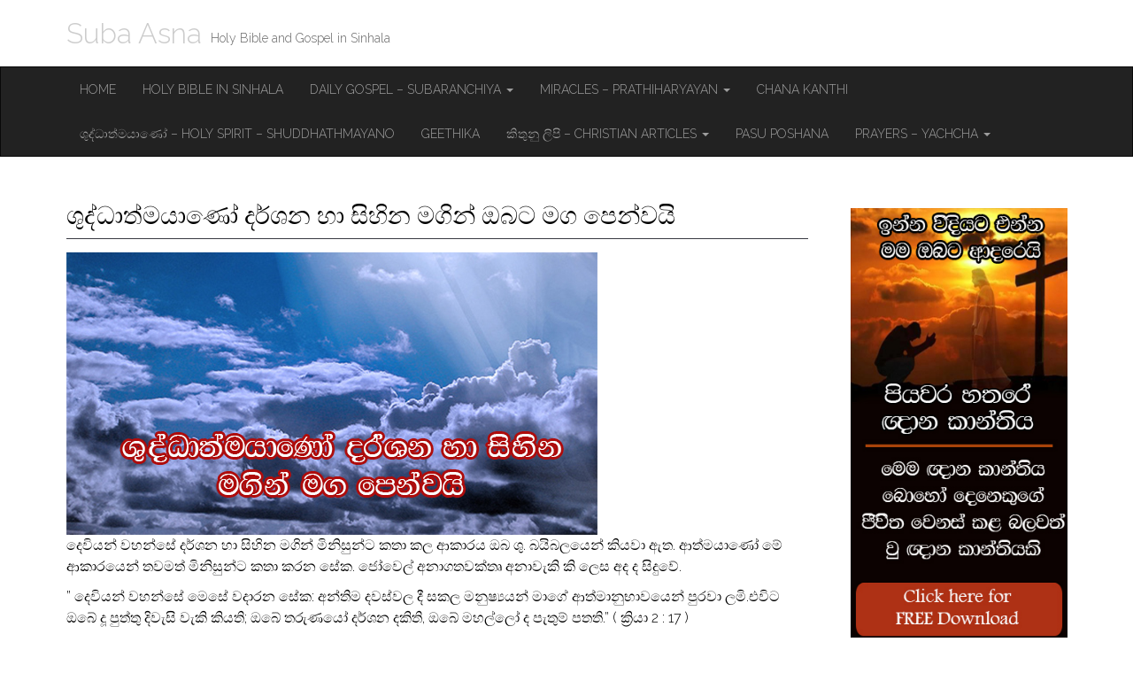

--- FILE ---
content_type: text/html; charset=UTF-8
request_url: https://www.subaasna.com/sihina-ha-darshana/
body_size: 15359
content:
<!DOCTYPE html>
<html lang="en-US">
<head>
	<!-- Google Tag Manager -->
<script>(function(w,d,s,l,i){w[l]=w[l]||[];w[l].push({'gtm.start':
new Date().getTime(),event:'gtm.js'});var f=d.getElementsByTagName(s)[0],
j=d.createElement(s),dl=l!='dataLayer'?'&l='+l:'';j.async=true;j.src=
'https://www.googletagmanager.com/gtm.js?id='+i+dl;f.parentNode.insertBefore(j,f);
})(window,document,'script','dataLayer','GTM-KQGTJ5D4');</script>
<!-- End Google Tag Manager -->
	<!-- Google Tag Manager -->
	
<script>(function(w,d,s,l,i){w[l]=w[l]||[];w[l].push({'gtm.start':
new Date().getTime(),event:'gtm.js'});var f=d.getElementsByTagName(s)[0],
j=d.createElement(s),dl=l!='dataLayer'?'&l='+l:'';j.async=true;j.src=
'https://www.googletagmanager.com/gtm.js?id='+i+dl;f.parentNode.insertBefore(j,f);
})(window,document,'script','dataLayer','GTM-5LQH6N2R');</script>
<!-- End Google Tag Manager -->
	<!-- Google Tag Manager -->
<script>(function(w,d,s,l,i){w[l]=w[l]||[];w[l].push({'gtm.start':
new Date().getTime(),event:'gtm.js'});var f=d.getElementsByTagName(s)[0],
j=d.createElement(s),dl=l!='dataLayer'?'&l='+l:'';j.async=true;j.src=
'https://www.googletagmanager.com/gtm.js?id='+i+dl;f.parentNode.insertBefore(j,f);
})(window,document,'script','dataLayer','GTM-P3W6HX5C');</script>
<!-- End Google Tag Manager -->
	<meta charset="UTF-8">
	<meta name="viewport" content="width=device-width, initial-scale=1.0">
	<link rel="profile" href="http://gmpg.org/xfn/11">
	<link rel="pingback" href="https://www.subaasna.com/xmlrpc.php">
	<meta name='robots' content='index, follow, max-image-preview:large, max-snippet:-1, max-video-preview:-1' />

	<!-- This site is optimized with the Yoast SEO plugin v26.7 - https://yoast.com/wordpress/plugins/seo/ -->
	<title>ශුද්ධාත්මයාණෝ දර්ශන හා සිහින මගින් ඔබට මග පෙන්වයි - Suba Asna</title>
	<link rel="canonical" href="https://www.subaasna.com/sihina-ha-darshana/" />
	<meta property="og:locale" content="en_US" />
	<meta property="og:type" content="article" />
	<meta property="og:title" content="ශුද්ධාත්මයාණෝ දර්ශන හා සිහින මගින් ඔබට මග පෙන්වයි - Suba Asna" />
	<meta property="og:description" content="දෙවියන් වහන්සේ දර්ශන හා සිහින මගින් මිනිසුන්ට කතා කල ආකාරය ඔබ ශු. බයිබලයෙන් කියවා ඇත. ආත්මයාණෝ මේ ආකාරයෙන් තවමත් මිනිසුන්ට කතා කරන සේක. ජෝවෙල් අනාගතවක්තෘ අනාවැකි කි ලෙස අද ද සිදුවේ. ” දෙවියන් වහන්සේ මෙසේ වදාරන සේක: අන්තිම දවස්වල දී සකල මනුෂ්‍යයන් මාගේ ආත්මානුභාවයෙන් පුරවා ලමි.එවිට ඔබේ දූ පුත්තු දිවැසි වැකි කියති; ඔබේ තරුණයෝ දර්ශන&hellip; Continue reading &rarr;" />
	<meta property="og:url" content="https://www.subaasna.com/sihina-ha-darshana/" />
	<meta property="og:site_name" content="Suba Asna" />
	<meta property="article:modified_time" content="2019-09-22T13:07:24+00:00" />
	<meta property="og:image" content="https://www.subaasna.com/wp-content/uploads/2019/09/darshana-ha-sihina.jpg" />
	<meta property="og:image:width" content="600" />
	<meta property="og:image:height" content="319" />
	<meta property="og:image:type" content="image/jpeg" />
	<meta name="twitter:card" content="summary_large_image" />
	<script type="application/ld+json" class="yoast-schema-graph">{"@context":"https://schema.org","@graph":[{"@type":"WebPage","@id":"https://www.subaasna.com/sihina-ha-darshana/","url":"https://www.subaasna.com/sihina-ha-darshana/","name":"ශුද්ධාත්මයාණෝ දර්ශන හා සිහින මගින් ඔබට මග පෙන්වයි - Suba Asna","isPartOf":{"@id":"https://www.subaasna.com/#website"},"primaryImageOfPage":{"@id":"https://www.subaasna.com/sihina-ha-darshana/#primaryimage"},"image":{"@id":"https://www.subaasna.com/sihina-ha-darshana/#primaryimage"},"thumbnailUrl":"https://www.subaasna.com/wp-content/uploads/2019/09/darshana-ha-sihina.jpg","datePublished":"2019-09-22T13:07:21+00:00","dateModified":"2019-09-22T13:07:24+00:00","breadcrumb":{"@id":"https://www.subaasna.com/sihina-ha-darshana/#breadcrumb"},"inLanguage":"en-US","potentialAction":[{"@type":"ReadAction","target":["https://www.subaasna.com/sihina-ha-darshana/"]}]},{"@type":"ImageObject","inLanguage":"en-US","@id":"https://www.subaasna.com/sihina-ha-darshana/#primaryimage","url":"https://www.subaasna.com/wp-content/uploads/2019/09/darshana-ha-sihina.jpg","contentUrl":"https://www.subaasna.com/wp-content/uploads/2019/09/darshana-ha-sihina.jpg","width":600,"height":319},{"@type":"BreadcrumbList","@id":"https://www.subaasna.com/sihina-ha-darshana/#breadcrumb","itemListElement":[{"@type":"ListItem","position":1,"name":"Home","item":"https://www.subaasna.com/"},{"@type":"ListItem","position":2,"name":"ශුද්ධාත්මයාණෝ දර්ශන හා සිහින මගින් ඔබට මග පෙන්වයි"}]},{"@type":"WebSite","@id":"https://www.subaasna.com/#website","url":"https://www.subaasna.com/","name":"Suba Asna","description":"Holy Bible and Gospel in Sinhala","potentialAction":[{"@type":"SearchAction","target":{"@type":"EntryPoint","urlTemplate":"https://www.subaasna.com/?s={search_term_string}"},"query-input":{"@type":"PropertyValueSpecification","valueRequired":true,"valueName":"search_term_string"}}],"inLanguage":"en-US"}]}</script>
	<!-- / Yoast SEO plugin. -->


<link rel='dns-prefetch' href='//www.googletagmanager.com' />
<link rel='dns-prefetch' href='//fonts.googleapis.com' />
<link rel='dns-prefetch' href='//pagead2.googlesyndication.com' />
<link rel="alternate" type="application/rss+xml" title="Suba Asna &raquo; Feed" href="https://www.subaasna.com/feed/" />
<link rel="alternate" type="application/rss+xml" title="Suba Asna &raquo; Comments Feed" href="https://www.subaasna.com/comments/feed/" />
<link rel="alternate" title="oEmbed (JSON)" type="application/json+oembed" href="https://www.subaasna.com/wp-json/oembed/1.0/embed?url=https%3A%2F%2Fwww.subaasna.com%2Fsihina-ha-darshana%2F" />
<link rel="alternate" title="oEmbed (XML)" type="text/xml+oembed" href="https://www.subaasna.com/wp-json/oembed/1.0/embed?url=https%3A%2F%2Fwww.subaasna.com%2Fsihina-ha-darshana%2F&#038;format=xml" />
		<style>
			.lazyload,
			.lazyloading {
				max-width: 100%;
			}
		</style>
		<style id='wp-img-auto-sizes-contain-inline-css' type='text/css'>
img:is([sizes=auto i],[sizes^="auto," i]){contain-intrinsic-size:3000px 1500px}
/*# sourceURL=wp-img-auto-sizes-contain-inline-css */
</style>

<style id='wp-emoji-styles-inline-css' type='text/css'>

	img.wp-smiley, img.emoji {
		display: inline !important;
		border: none !important;
		box-shadow: none !important;
		height: 1em !important;
		width: 1em !important;
		margin: 0 0.07em !important;
		vertical-align: -0.1em !important;
		background: none !important;
		padding: 0 !important;
	}
/*# sourceURL=wp-emoji-styles-inline-css */
</style>
<link rel='stylesheet' id='wp-block-library-css' href='https://www.subaasna.com/wp-includes/css/dist/block-library/style.min.css?ver=6.9' type='text/css' media='all' />
<style id='wp-block-image-inline-css' type='text/css'>
.wp-block-image>a,.wp-block-image>figure>a{display:inline-block}.wp-block-image img{box-sizing:border-box;height:auto;max-width:100%;vertical-align:bottom}@media not (prefers-reduced-motion){.wp-block-image img.hide{visibility:hidden}.wp-block-image img.show{animation:show-content-image .4s}}.wp-block-image[style*=border-radius] img,.wp-block-image[style*=border-radius]>a{border-radius:inherit}.wp-block-image.has-custom-border img{box-sizing:border-box}.wp-block-image.aligncenter{text-align:center}.wp-block-image.alignfull>a,.wp-block-image.alignwide>a{width:100%}.wp-block-image.alignfull img,.wp-block-image.alignwide img{height:auto;width:100%}.wp-block-image .aligncenter,.wp-block-image .alignleft,.wp-block-image .alignright,.wp-block-image.aligncenter,.wp-block-image.alignleft,.wp-block-image.alignright{display:table}.wp-block-image .aligncenter>figcaption,.wp-block-image .alignleft>figcaption,.wp-block-image .alignright>figcaption,.wp-block-image.aligncenter>figcaption,.wp-block-image.alignleft>figcaption,.wp-block-image.alignright>figcaption{caption-side:bottom;display:table-caption}.wp-block-image .alignleft{float:left;margin:.5em 1em .5em 0}.wp-block-image .alignright{float:right;margin:.5em 0 .5em 1em}.wp-block-image .aligncenter{margin-left:auto;margin-right:auto}.wp-block-image :where(figcaption){margin-bottom:1em;margin-top:.5em}.wp-block-image.is-style-circle-mask img{border-radius:9999px}@supports ((-webkit-mask-image:none) or (mask-image:none)) or (-webkit-mask-image:none){.wp-block-image.is-style-circle-mask img{border-radius:0;-webkit-mask-image:url('data:image/svg+xml;utf8,<svg viewBox="0 0 100 100" xmlns="http://www.w3.org/2000/svg"><circle cx="50" cy="50" r="50"/></svg>');mask-image:url('data:image/svg+xml;utf8,<svg viewBox="0 0 100 100" xmlns="http://www.w3.org/2000/svg"><circle cx="50" cy="50" r="50"/></svg>');mask-mode:alpha;-webkit-mask-position:center;mask-position:center;-webkit-mask-repeat:no-repeat;mask-repeat:no-repeat;-webkit-mask-size:contain;mask-size:contain}}:root :where(.wp-block-image.is-style-rounded img,.wp-block-image .is-style-rounded img){border-radius:9999px}.wp-block-image figure{margin:0}.wp-lightbox-container{display:flex;flex-direction:column;position:relative}.wp-lightbox-container img{cursor:zoom-in}.wp-lightbox-container img:hover+button{opacity:1}.wp-lightbox-container button{align-items:center;backdrop-filter:blur(16px) saturate(180%);background-color:#5a5a5a40;border:none;border-radius:4px;cursor:zoom-in;display:flex;height:20px;justify-content:center;opacity:0;padding:0;position:absolute;right:16px;text-align:center;top:16px;width:20px;z-index:100}@media not (prefers-reduced-motion){.wp-lightbox-container button{transition:opacity .2s ease}}.wp-lightbox-container button:focus-visible{outline:3px auto #5a5a5a40;outline:3px auto -webkit-focus-ring-color;outline-offset:3px}.wp-lightbox-container button:hover{cursor:pointer;opacity:1}.wp-lightbox-container button:focus{opacity:1}.wp-lightbox-container button:focus,.wp-lightbox-container button:hover,.wp-lightbox-container button:not(:hover):not(:active):not(.has-background){background-color:#5a5a5a40;border:none}.wp-lightbox-overlay{box-sizing:border-box;cursor:zoom-out;height:100vh;left:0;overflow:hidden;position:fixed;top:0;visibility:hidden;width:100%;z-index:100000}.wp-lightbox-overlay .close-button{align-items:center;cursor:pointer;display:flex;justify-content:center;min-height:40px;min-width:40px;padding:0;position:absolute;right:calc(env(safe-area-inset-right) + 16px);top:calc(env(safe-area-inset-top) + 16px);z-index:5000000}.wp-lightbox-overlay .close-button:focus,.wp-lightbox-overlay .close-button:hover,.wp-lightbox-overlay .close-button:not(:hover):not(:active):not(.has-background){background:none;border:none}.wp-lightbox-overlay .lightbox-image-container{height:var(--wp--lightbox-container-height);left:50%;overflow:hidden;position:absolute;top:50%;transform:translate(-50%,-50%);transform-origin:top left;width:var(--wp--lightbox-container-width);z-index:9999999999}.wp-lightbox-overlay .wp-block-image{align-items:center;box-sizing:border-box;display:flex;height:100%;justify-content:center;margin:0;position:relative;transform-origin:0 0;width:100%;z-index:3000000}.wp-lightbox-overlay .wp-block-image img{height:var(--wp--lightbox-image-height);min-height:var(--wp--lightbox-image-height);min-width:var(--wp--lightbox-image-width);width:var(--wp--lightbox-image-width)}.wp-lightbox-overlay .wp-block-image figcaption{display:none}.wp-lightbox-overlay button{background:none;border:none}.wp-lightbox-overlay .scrim{background-color:#fff;height:100%;opacity:.9;position:absolute;width:100%;z-index:2000000}.wp-lightbox-overlay.active{visibility:visible}@media not (prefers-reduced-motion){.wp-lightbox-overlay.active{animation:turn-on-visibility .25s both}.wp-lightbox-overlay.active img{animation:turn-on-visibility .35s both}.wp-lightbox-overlay.show-closing-animation:not(.active){animation:turn-off-visibility .35s both}.wp-lightbox-overlay.show-closing-animation:not(.active) img{animation:turn-off-visibility .25s both}.wp-lightbox-overlay.zoom.active{animation:none;opacity:1;visibility:visible}.wp-lightbox-overlay.zoom.active .lightbox-image-container{animation:lightbox-zoom-in .4s}.wp-lightbox-overlay.zoom.active .lightbox-image-container img{animation:none}.wp-lightbox-overlay.zoom.active .scrim{animation:turn-on-visibility .4s forwards}.wp-lightbox-overlay.zoom.show-closing-animation:not(.active){animation:none}.wp-lightbox-overlay.zoom.show-closing-animation:not(.active) .lightbox-image-container{animation:lightbox-zoom-out .4s}.wp-lightbox-overlay.zoom.show-closing-animation:not(.active) .lightbox-image-container img{animation:none}.wp-lightbox-overlay.zoom.show-closing-animation:not(.active) .scrim{animation:turn-off-visibility .4s forwards}}@keyframes show-content-image{0%{visibility:hidden}99%{visibility:hidden}to{visibility:visible}}@keyframes turn-on-visibility{0%{opacity:0}to{opacity:1}}@keyframes turn-off-visibility{0%{opacity:1;visibility:visible}99%{opacity:0;visibility:visible}to{opacity:0;visibility:hidden}}@keyframes lightbox-zoom-in{0%{transform:translate(calc((-100vw + var(--wp--lightbox-scrollbar-width))/2 + var(--wp--lightbox-initial-left-position)),calc(-50vh + var(--wp--lightbox-initial-top-position))) scale(var(--wp--lightbox-scale))}to{transform:translate(-50%,-50%) scale(1)}}@keyframes lightbox-zoom-out{0%{transform:translate(-50%,-50%) scale(1);visibility:visible}99%{visibility:visible}to{transform:translate(calc((-100vw + var(--wp--lightbox-scrollbar-width))/2 + var(--wp--lightbox-initial-left-position)),calc(-50vh + var(--wp--lightbox-initial-top-position))) scale(var(--wp--lightbox-scale));visibility:hidden}}
/*# sourceURL=https://www.subaasna.com/wp-includes/blocks/image/style.min.css */
</style>
<style id='global-styles-inline-css' type='text/css'>
:root{--wp--preset--aspect-ratio--square: 1;--wp--preset--aspect-ratio--4-3: 4/3;--wp--preset--aspect-ratio--3-4: 3/4;--wp--preset--aspect-ratio--3-2: 3/2;--wp--preset--aspect-ratio--2-3: 2/3;--wp--preset--aspect-ratio--16-9: 16/9;--wp--preset--aspect-ratio--9-16: 9/16;--wp--preset--color--black: #000000;--wp--preset--color--cyan-bluish-gray: #abb8c3;--wp--preset--color--white: #ffffff;--wp--preset--color--pale-pink: #f78da7;--wp--preset--color--vivid-red: #cf2e2e;--wp--preset--color--luminous-vivid-orange: #ff6900;--wp--preset--color--luminous-vivid-amber: #fcb900;--wp--preset--color--light-green-cyan: #7bdcb5;--wp--preset--color--vivid-green-cyan: #00d084;--wp--preset--color--pale-cyan-blue: #8ed1fc;--wp--preset--color--vivid-cyan-blue: #0693e3;--wp--preset--color--vivid-purple: #9b51e0;--wp--preset--gradient--vivid-cyan-blue-to-vivid-purple: linear-gradient(135deg,rgb(6,147,227) 0%,rgb(155,81,224) 100%);--wp--preset--gradient--light-green-cyan-to-vivid-green-cyan: linear-gradient(135deg,rgb(122,220,180) 0%,rgb(0,208,130) 100%);--wp--preset--gradient--luminous-vivid-amber-to-luminous-vivid-orange: linear-gradient(135deg,rgb(252,185,0) 0%,rgb(255,105,0) 100%);--wp--preset--gradient--luminous-vivid-orange-to-vivid-red: linear-gradient(135deg,rgb(255,105,0) 0%,rgb(207,46,46) 100%);--wp--preset--gradient--very-light-gray-to-cyan-bluish-gray: linear-gradient(135deg,rgb(238,238,238) 0%,rgb(169,184,195) 100%);--wp--preset--gradient--cool-to-warm-spectrum: linear-gradient(135deg,rgb(74,234,220) 0%,rgb(151,120,209) 20%,rgb(207,42,186) 40%,rgb(238,44,130) 60%,rgb(251,105,98) 80%,rgb(254,248,76) 100%);--wp--preset--gradient--blush-light-purple: linear-gradient(135deg,rgb(255,206,236) 0%,rgb(152,150,240) 100%);--wp--preset--gradient--blush-bordeaux: linear-gradient(135deg,rgb(254,205,165) 0%,rgb(254,45,45) 50%,rgb(107,0,62) 100%);--wp--preset--gradient--luminous-dusk: linear-gradient(135deg,rgb(255,203,112) 0%,rgb(199,81,192) 50%,rgb(65,88,208) 100%);--wp--preset--gradient--pale-ocean: linear-gradient(135deg,rgb(255,245,203) 0%,rgb(182,227,212) 50%,rgb(51,167,181) 100%);--wp--preset--gradient--electric-grass: linear-gradient(135deg,rgb(202,248,128) 0%,rgb(113,206,126) 100%);--wp--preset--gradient--midnight: linear-gradient(135deg,rgb(2,3,129) 0%,rgb(40,116,252) 100%);--wp--preset--font-size--small: 13px;--wp--preset--font-size--medium: 20px;--wp--preset--font-size--large: 36px;--wp--preset--font-size--x-large: 42px;--wp--preset--spacing--20: 0.44rem;--wp--preset--spacing--30: 0.67rem;--wp--preset--spacing--40: 1rem;--wp--preset--spacing--50: 1.5rem;--wp--preset--spacing--60: 2.25rem;--wp--preset--spacing--70: 3.38rem;--wp--preset--spacing--80: 5.06rem;--wp--preset--shadow--natural: 6px 6px 9px rgba(0, 0, 0, 0.2);--wp--preset--shadow--deep: 12px 12px 50px rgba(0, 0, 0, 0.4);--wp--preset--shadow--sharp: 6px 6px 0px rgba(0, 0, 0, 0.2);--wp--preset--shadow--outlined: 6px 6px 0px -3px rgb(255, 255, 255), 6px 6px rgb(0, 0, 0);--wp--preset--shadow--crisp: 6px 6px 0px rgb(0, 0, 0);}:where(.is-layout-flex){gap: 0.5em;}:where(.is-layout-grid){gap: 0.5em;}body .is-layout-flex{display: flex;}.is-layout-flex{flex-wrap: wrap;align-items: center;}.is-layout-flex > :is(*, div){margin: 0;}body .is-layout-grid{display: grid;}.is-layout-grid > :is(*, div){margin: 0;}:where(.wp-block-columns.is-layout-flex){gap: 2em;}:where(.wp-block-columns.is-layout-grid){gap: 2em;}:where(.wp-block-post-template.is-layout-flex){gap: 1.25em;}:where(.wp-block-post-template.is-layout-grid){gap: 1.25em;}.has-black-color{color: var(--wp--preset--color--black) !important;}.has-cyan-bluish-gray-color{color: var(--wp--preset--color--cyan-bluish-gray) !important;}.has-white-color{color: var(--wp--preset--color--white) !important;}.has-pale-pink-color{color: var(--wp--preset--color--pale-pink) !important;}.has-vivid-red-color{color: var(--wp--preset--color--vivid-red) !important;}.has-luminous-vivid-orange-color{color: var(--wp--preset--color--luminous-vivid-orange) !important;}.has-luminous-vivid-amber-color{color: var(--wp--preset--color--luminous-vivid-amber) !important;}.has-light-green-cyan-color{color: var(--wp--preset--color--light-green-cyan) !important;}.has-vivid-green-cyan-color{color: var(--wp--preset--color--vivid-green-cyan) !important;}.has-pale-cyan-blue-color{color: var(--wp--preset--color--pale-cyan-blue) !important;}.has-vivid-cyan-blue-color{color: var(--wp--preset--color--vivid-cyan-blue) !important;}.has-vivid-purple-color{color: var(--wp--preset--color--vivid-purple) !important;}.has-black-background-color{background-color: var(--wp--preset--color--black) !important;}.has-cyan-bluish-gray-background-color{background-color: var(--wp--preset--color--cyan-bluish-gray) !important;}.has-white-background-color{background-color: var(--wp--preset--color--white) !important;}.has-pale-pink-background-color{background-color: var(--wp--preset--color--pale-pink) !important;}.has-vivid-red-background-color{background-color: var(--wp--preset--color--vivid-red) !important;}.has-luminous-vivid-orange-background-color{background-color: var(--wp--preset--color--luminous-vivid-orange) !important;}.has-luminous-vivid-amber-background-color{background-color: var(--wp--preset--color--luminous-vivid-amber) !important;}.has-light-green-cyan-background-color{background-color: var(--wp--preset--color--light-green-cyan) !important;}.has-vivid-green-cyan-background-color{background-color: var(--wp--preset--color--vivid-green-cyan) !important;}.has-pale-cyan-blue-background-color{background-color: var(--wp--preset--color--pale-cyan-blue) !important;}.has-vivid-cyan-blue-background-color{background-color: var(--wp--preset--color--vivid-cyan-blue) !important;}.has-vivid-purple-background-color{background-color: var(--wp--preset--color--vivid-purple) !important;}.has-black-border-color{border-color: var(--wp--preset--color--black) !important;}.has-cyan-bluish-gray-border-color{border-color: var(--wp--preset--color--cyan-bluish-gray) !important;}.has-white-border-color{border-color: var(--wp--preset--color--white) !important;}.has-pale-pink-border-color{border-color: var(--wp--preset--color--pale-pink) !important;}.has-vivid-red-border-color{border-color: var(--wp--preset--color--vivid-red) !important;}.has-luminous-vivid-orange-border-color{border-color: var(--wp--preset--color--luminous-vivid-orange) !important;}.has-luminous-vivid-amber-border-color{border-color: var(--wp--preset--color--luminous-vivid-amber) !important;}.has-light-green-cyan-border-color{border-color: var(--wp--preset--color--light-green-cyan) !important;}.has-vivid-green-cyan-border-color{border-color: var(--wp--preset--color--vivid-green-cyan) !important;}.has-pale-cyan-blue-border-color{border-color: var(--wp--preset--color--pale-cyan-blue) !important;}.has-vivid-cyan-blue-border-color{border-color: var(--wp--preset--color--vivid-cyan-blue) !important;}.has-vivid-purple-border-color{border-color: var(--wp--preset--color--vivid-purple) !important;}.has-vivid-cyan-blue-to-vivid-purple-gradient-background{background: var(--wp--preset--gradient--vivid-cyan-blue-to-vivid-purple) !important;}.has-light-green-cyan-to-vivid-green-cyan-gradient-background{background: var(--wp--preset--gradient--light-green-cyan-to-vivid-green-cyan) !important;}.has-luminous-vivid-amber-to-luminous-vivid-orange-gradient-background{background: var(--wp--preset--gradient--luminous-vivid-amber-to-luminous-vivid-orange) !important;}.has-luminous-vivid-orange-to-vivid-red-gradient-background{background: var(--wp--preset--gradient--luminous-vivid-orange-to-vivid-red) !important;}.has-very-light-gray-to-cyan-bluish-gray-gradient-background{background: var(--wp--preset--gradient--very-light-gray-to-cyan-bluish-gray) !important;}.has-cool-to-warm-spectrum-gradient-background{background: var(--wp--preset--gradient--cool-to-warm-spectrum) !important;}.has-blush-light-purple-gradient-background{background: var(--wp--preset--gradient--blush-light-purple) !important;}.has-blush-bordeaux-gradient-background{background: var(--wp--preset--gradient--blush-bordeaux) !important;}.has-luminous-dusk-gradient-background{background: var(--wp--preset--gradient--luminous-dusk) !important;}.has-pale-ocean-gradient-background{background: var(--wp--preset--gradient--pale-ocean) !important;}.has-electric-grass-gradient-background{background: var(--wp--preset--gradient--electric-grass) !important;}.has-midnight-gradient-background{background: var(--wp--preset--gradient--midnight) !important;}.has-small-font-size{font-size: var(--wp--preset--font-size--small) !important;}.has-medium-font-size{font-size: var(--wp--preset--font-size--medium) !important;}.has-large-font-size{font-size: var(--wp--preset--font-size--large) !important;}.has-x-large-font-size{font-size: var(--wp--preset--font-size--x-large) !important;}
/*# sourceURL=global-styles-inline-css */
</style>

<style id='classic-theme-styles-inline-css' type='text/css'>
/*! This file is auto-generated */
.wp-block-button__link{color:#fff;background-color:#32373c;border-radius:9999px;box-shadow:none;text-decoration:none;padding:calc(.667em + 2px) calc(1.333em + 2px);font-size:1.125em}.wp-block-file__button{background:#32373c;color:#fff;text-decoration:none}
/*# sourceURL=/wp-includes/css/classic-themes.min.css */
</style>
<link rel='stylesheet' id='theme_stylesheet-css' href='https://www.subaasna.com/wp-content/themes/destin-basic/style.css?ver=6.9' type='text/css' media='all' />
<link rel='stylesheet' id='google_fonts-css' href='//fonts.googleapis.com/css?family=Raleway:300,300italic,600,600italic,800' type='text/css' media='all' />
<link rel='stylesheet' id='font_awesome-css' href='https://www.subaasna.com/wp-content/themes/destin-basic/library/css/font-awesome.css?ver=4.3.0' type='text/css' media='all' />
<link rel='stylesheet' id='wp-block-paragraph-css' href='https://www.subaasna.com/wp-includes/blocks/paragraph/style.min.css?ver=6.9' type='text/css' media='all' />
<script type="text/javascript" src="https://www.subaasna.com/wp-includes/js/jquery/jquery.min.js?ver=3.7.1" id="jquery-core-js"></script>
<script type="text/javascript" src="https://www.subaasna.com/wp-includes/js/jquery/jquery-migrate.min.js?ver=3.4.1" id="jquery-migrate-js"></script>

<!-- Google tag (gtag.js) snippet added by Site Kit -->
<!-- Google Analytics snippet added by Site Kit -->
<script type="text/javascript" src="https://www.googletagmanager.com/gtag/js?id=GT-MJJRJ5M" id="google_gtagjs-js" async></script>
<script type="text/javascript" id="google_gtagjs-js-after">
/* <![CDATA[ */
window.dataLayer = window.dataLayer || [];function gtag(){dataLayer.push(arguments);}
gtag("set","linker",{"domains":["www.subaasna.com"]});
gtag("js", new Date());
gtag("set", "developer_id.dZTNiMT", true);
gtag("config", "GT-MJJRJ5M");
//# sourceURL=google_gtagjs-js-after
/* ]]> */
</script>
<link rel="https://api.w.org/" href="https://www.subaasna.com/wp-json/" /><link rel="alternate" title="JSON" type="application/json" href="https://www.subaasna.com/wp-json/wp/v2/pages/1565" /><link rel="EditURI" type="application/rsd+xml" title="RSD" href="https://www.subaasna.com/xmlrpc.php?rsd" />
<meta name="generator" content="WordPress 6.9" />
<link rel='shortlink' href='https://www.subaasna.com/?p=1565' />

<!-- This site is using AdRotate v5.17.1 to display their advertisements - https://ajdg.solutions/ -->
<!-- AdRotate CSS -->
<style type="text/css" media="screen">
	.g { margin:0px; padding:0px; overflow:hidden; line-height:1; zoom:1; }
	.g img { height:auto; }
	.g-col { position:relative; float:left; }
	.g-col:first-child { margin-left: 0; }
	.g-col:last-child { margin-right: 0; }
	@media only screen and (max-width: 480px) {
		.g-col, .g-dyn, .g-single { width:100%; margin-left:0; margin-right:0; }
	}
</style>
<!-- /AdRotate CSS -->

<meta name="generator" content="Site Kit by Google 1.170.0" />		<script>
			document.documentElement.className = document.documentElement.className.replace('no-js', 'js');
		</script>
				<style>
			.no-js img.lazyload {
				display: none;
			}

			figure.wp-block-image img.lazyloading {
				min-width: 150px;
			}

			.lazyload,
			.lazyloading {
				--smush-placeholder-width: 100px;
				--smush-placeholder-aspect-ratio: 1/1;
				width: var(--smush-image-width, var(--smush-placeholder-width)) !important;
				aspect-ratio: var(--smush-image-aspect-ratio, var(--smush-placeholder-aspect-ratio)) !important;
			}

						.lazyload, .lazyloading {
				opacity: 0;
			}

			.lazyloaded {
				opacity: 1;
				transition: opacity 400ms;
				transition-delay: 0ms;
			}

					</style>
		

<!-- WPMobile.App -->
<meta name="theme-color" content="#6c3812" />
<meta name="msapplication-navbutton-color" content="#6c3812" />
<meta name="apple-mobile-web-app-status-bar-style" content="#6c3812" />
<!-- / WPMobile.App -->

<style>
.container { max-width: 1170px; }
</style>
	
<!-- Google AdSense meta tags added by Site Kit -->
<meta name="google-adsense-platform-account" content="ca-host-pub-2644536267352236">
<meta name="google-adsense-platform-domain" content="sitekit.withgoogle.com">
<!-- End Google AdSense meta tags added by Site Kit -->
<style type="text/css" id="custom-background-css">
body.custom-background { background-color: #ffffff; }
</style>
	
<!-- Google AdSense snippet added by Site Kit -->
<script type="text/javascript" async="async" src="https://pagead2.googlesyndication.com/pagead/js/adsbygoogle.js?client=ca-pub-5397556439654377&amp;host=ca-host-pub-2644536267352236" crossorigin="anonymous"></script>

<!-- End Google AdSense snippet added by Site Kit -->
    <style>
        @font-face {
		  font-family: 'Framework7 Icons';
		  font-style: normal;
		  font-weight: 400;
		  src: url("https://www.subaasna.com/wp-content/plugins/wpappninja/themes/wpmobileapp/includes/fonts/Framework7Icons-Regular.eot?2019");
		  src: local('Framework7 Icons'),
    		 local('Framework7Icons-Regular'),
    		 url("https://www.subaasna.com/wp-content/plugins/wpappninja/themes/wpmobileapp/includes/fonts/Framework7Icons-Regular.woff2?2019") format("woff2"),
    		 url("https://www.subaasna.com/wp-content/plugins/wpappninja/themes/wpmobileapp/includes/fonts/Framework7Icons-Regular.woff?2019") format("woff"),
    		 url("https://www.subaasna.com/wp-content/plugins/wpappninja/themes/wpmobileapp/includes/fonts/Framework7Icons-Regular.ttf?2019") format("truetype");
		}

		.f7-icons, .framework7-icons {
		  font-family: 'Framework7 Icons';
		  font-weight: normal;
		  font-style: normal;
		  font-size: 25px;
		  line-height: 1;
		  letter-spacing: normal;
		  text-transform: none;
		  display: inline-block;
		  white-space: nowrap;
		  word-wrap: normal;
		  direction: ltr;
		  -webkit-font-smoothing: antialiased;
		  text-rendering: optimizeLegibility;
		  -moz-osx-font-smoothing: grayscale;
		  -webkit-font-feature-settings: "liga";
		  -moz-font-feature-settings: "liga=1";
		  -moz-font-feature-settings: "liga";
		  font-feature-settings: "liga";
		}
    </style>
<link rel="icon" href="https://www.subaasna.com/wp-content/uploads/2018/12/cropped-Suba-Asna-32x32.jpg" sizes="32x32" />
<link rel="icon" href="https://www.subaasna.com/wp-content/uploads/2018/12/cropped-Suba-Asna-192x192.jpg" sizes="192x192" />
<link rel="apple-touch-icon" href="https://www.subaasna.com/wp-content/uploads/2018/12/cropped-Suba-Asna-180x180.jpg" />
<meta name="msapplication-TileImage" content="https://www.subaasna.com/wp-content/uploads/2018/12/cropped-Suba-Asna-270x270.jpg" />
		<style type="text/css"></style>
		<script type="text/javascript"></script>
	
		<!-- TikTok Pixel Code Start -->
<script>
!function (w, d, t) {
  w.TiktokAnalyticsObject=t;var ttq=w[t]=w[t]||[];ttq.methods=["page","track","identify","instances","debug","on","off","once","ready","alias","group","enableCookie","disableCookie","holdConsent","revokeConsent","grantConsent"],ttq.setAndDefer=function(t,e){t[e]=function(){t.push([e].concat(Array.prototype.slice.call(arguments,0)))}};for(var i=0;i<ttq.methods.length;i++)ttq.setAndDefer(ttq,ttq.methods[i]);ttq.instance=function(t){for(
var e=ttq._i[t]||[],n=0;n<ttq.methods.length;n++)ttq.setAndDefer(e,ttq.methods[n]);return e},ttq.load=function(e,n){var r="https://analytics.tiktok.com/i18n/pixel/events.js",o=n&&n.partner;ttq._i=ttq._i||{},ttq._i[e]=[],ttq._i[e]._u=r,ttq._t=ttq._t||{},ttq._t[e]=+new Date,ttq._o=ttq._o||{},ttq._o[e]=n||{};n=document.createElement("script")
;n.type="text/javascript",n.async=!0,n.src=r+"?sdkid="+e+"&lib="+t;e=document.getElementsByTagName("script")[0];e.parentNode.insertBefore(n,e)};


  ttq.load('CR2BPDJC77UAH29IA2SG');
  ttq.page();
}(window, document, 'ttq');
	
// add this before event code to all pages where PII data postback is expected and appropriate 
ttq.identify({
	"email": "<hashed_email_address>", // string. The email of the customer if available. It must be hashed with SHA-256 on the client side.
	"phone_number": "<hashed_phone_number>", // string. The phone number of the customer if available. It must be hashed with SHA-256 on the client side.
	"external_id": "<hashed_extenal_id>" // string. Any unique identifier, such as loyalty membership IDs, user IDs, and external cookie IDs.It must be hashed with SHA-256 on the client side.
});

	ttq.track('ViewContent', {
	"contents": [
		{
			"content_id": "<10>" 		}
	]
});
	
</script>
	
<!-- TikTok Pixel Code End -->
	
</head>

<body class="wp-singular page-template-default page page-id-1565 custom-background wp-theme-destin-basic basic">
	<!-- Google Tag Manager (noscript) -->
<noscript><iframe data-src="https://www.googletagmanager.com/ns.html?id=GTM-5LQH6N2R"
height="0" width="0" style="display:none;visibility:hidden" src="[data-uri]" class="lazyload" data-load-mode="1"></iframe></noscript>
<!-- End Google Tag Manager (noscript) -->
	<!-- Google Tag Manager (noscript) -->
<noscript><iframe data-src="https://www.googletagmanager.com/ns.html?id=GTM-P3W6HX5C"
height="0" width="0" style="display:none;visibility:hidden" src="[data-uri]" class="lazyload" data-load-mode="1"></iframe></noscript>
<!-- End Google Tag Manager (noscript) -->
<!-- Google Tag Manager (noscript) -->
<noscript><iframe data-src="https://www.googletagmanager.com/ns.html?id=GTM-KQGTJ5D4"
height="0" width="0" style="display:none;visibility:hidden" src="[data-uri]" class="lazyload" data-load-mode="1"></iframe></noscript>
<!-- End Google Tag Manager (noscript) -->
	<div id="page" class="clearfix">
		<header id="header">
			<div class="container">
								<div id="site-title"><a href="https://www.subaasna.com" title="Suba Asna" rel="home">
					Suba Asna				</a></div>
				<div id="site-description">Holy Bible and Gospel in Sinhala</div>
			</div>

			<nav id="site-navigation" class="navbar navbar-inverse" role="navigation">
				<div class="container">
					<h3 class="sr-only">Main menu</h3>
					<a class="sr-only" href="#primary" title="Skip to content">Skip to content</a>

					<div class="navbar-header">
						<button type="button" class="navbar-toggle" data-toggle="collapse" data-target=".navbar-collapse">
					        <span class="icon-bar"></span>
					        <span class="icon-bar"></span>
					        <span class="icon-bar"></span>
					    </button>
					</div>

					<div class="collapse navbar-collapse">
						<ul id="menu-menu-1" class="nav navbar-nav"><li id="menu-item-117" class="menu-item menu-item-type-custom menu-item-object-custom menu-item-home menu-item-117"><a href="https://www.subaasna.com/">Home</a></li>
<li id="menu-item-125" class="menu-item menu-item-type-post_type menu-item-object-post menu-item-125"><a href="https://www.subaasna.com/holy-bible-in-sinhala/">Holy Bible in Sinhala</a></li>
<li id="menu-item-126" class="menu-item menu-item-type-post_type menu-item-object-post menu-item-has-children dropdown menu-item-126"><a class="dropdown-toggle" data-toggle="dropdown" data-target="#" href="https://www.subaasna.com/daily-gospel-subaranchiya/">Daily Gospel – Subaranchiya <span class="caret"></span></a>
<ul class="dropdown-menu">
	<li id="menu-item-24053" class="menu-item menu-item-type-post_type menu-item-object-page menu-item-24053"><a href="https://www.subaasna.com/jan18-2026/">ජනවාරි 18 වන දින සුබ අස්න – ශු. ජොහාන් 1 : 29 – 34</a></li>
	<li id="menu-item-24060" class="menu-item menu-item-type-post_type menu-item-object-page menu-item-24060"><a href="https://www.subaasna.com/jan19-2026/">ජනවාරි 19 වන දින සුබ අස්න – ශු. මාක් 2: 18 – 22</a></li>
	<li id="menu-item-24072" class="menu-item menu-item-type-post_type menu-item-object-page menu-item-24072"><a href="https://www.subaasna.com/jan20-2026/">ජනවාරි 20 වන දින සුබ අස්න – ශු. මාක් 1: 23 – 28</a></li>
	<li id="menu-item-24071" class="menu-item menu-item-type-post_type menu-item-object-page menu-item-24071"><a href="https://www.subaasna.com/jan21-2026/">ජනවාරි 21 වන දින සුබ අස්න – ශු. මාක් 3: 1 – 6</a></li>
	<li id="menu-item-24070" class="menu-item menu-item-type-post_type menu-item-object-page menu-item-24070"><a href="https://www.subaasna.com/jan22-2026/">ජනවාරි 22 වන දින සුබ අස්න – ශු. මාක් 3: 7 – 12</a></li>
</ul>
</li>
<li id="menu-item-127" class="menu-item menu-item-type-post_type menu-item-object-post menu-item-has-children dropdown menu-item-127"><a class="dropdown-toggle" data-toggle="dropdown" data-target="#" href="https://www.subaasna.com/miracles-prathiharyayan/">Miracles – Prathiharyayan <span class="caret"></span></a>
<ul class="dropdown-menu">
	<li id="menu-item-265" class="menu-item menu-item-type-post_type menu-item-object-page menu-item-265"><a href="https://www.subaasna.com/%e0%b6%b4%e0%b7%8a%e2%80%8d%e0%b6%bb%e0%b6%82%e0%b7%81%e0%b6%ba%e0%b7%9a-les-ulmes-%e0%b7%84%e0%b7%92-%e0%b7%81%e0%b7%94-%e0%b6%af%e0%b7%92%e0%b7%80%e0%b7%8a%e2%80%8d%e0%b6%ba-%e0%b7%83%e0%b6%ad-2/">ප්‍රංශයේ LES ULMES හි ශු. දිව්‍ය සත්ප්‍රසාදයේ ප්‍රාතිහාර්යය</a></li>
	<li id="menu-item-266" class="menu-item menu-item-type-post_type menu-item-object-page menu-item-266"><a href="https://www.subaasna.com/%e0%b6%89%e0%b6%ad%e0%b7%8f%e0%b6%bd%e0%b7%92%e0%b6%ba%e0%b7%9a-%e0%b6%bd%e0%b6%b1%e0%b7%8a%e0%b6%a0%e0%b7%8f%e0%b6%b1%e0%b7%9d-%e0%b6%b1%e0%b7%94%e0%b7%80%e0%b6%bb-%e0%b7%81%e0%b7%94-%e0%b6%af/">ඉතාලියේ ලන්චානෝ නුවර ශු. දිව්‍ය සත්ප්‍රසාදීය ප්‍රාතිහාර්යය</a></li>
	<li id="menu-item-267" class="menu-item menu-item-type-post_type menu-item-object-page menu-item-267"><a href="https://www.subaasna.com/gerona%e0%b7%84%e0%b7%92-%e0%b7%81%e0%b7%94-%e0%b6%af%e0%b7%92%e0%b7%80%e0%b7%8a%e2%80%8d%e0%b6%ba-%e0%b7%83%e0%b6%ad%e0%b7%8a%e0%b6%b4%e0%b7%8a%e2%80%8d%e0%b6%bb%e0%b7%83%e0%b7%8f%e0%b6%af-%e0%b6%b4/">GERONAහි ශු දිව්‍ය සත්ප්‍රසාද ප්‍රාතිහාර්යය</a></li>
	<li id="menu-item-268" class="menu-item menu-item-type-post_type menu-item-object-page menu-item-268"><a href="https://www.subaasna.com/tumaco-%e0%b7%84%e0%b7%92-%e0%b7%81%e0%b7%94-%e0%b6%af%e0%b7%92%e0%b7%80%e0%b7%8a%e2%80%8d%e0%b6%ba-%e0%b7%83%e0%b6%ad%e0%b7%8a%e0%b6%b4%e0%b7%8a%e2%80%8d%e0%b6%bb%e0%b7%83%e0%b7%8f%e0%b6%af%e0%b6%ba/">Tumaco හි ශු. දිව්‍ය සත්ප්‍රසාදයේ ප්‍රාතිහාර්යය</a></li>
	<li id="menu-item-269" class="menu-item menu-item-type-post_type menu-item-object-page menu-item-269"><a href="https://www.subaasna.com/st-eulalia-in-rue-mazarin-%e0%b7%84%e0%b7%92-%e0%b7%81%e0%b7%94-%e0%b6%af%e0%b7%92%e0%b7%80%e0%b7%8a%e2%80%8d%e0%b6%ba-%e0%b7%83%e0%b6%ad%e0%b7%8a%e0%b6%b4%e0%b7%8a%e2%80%8d%e0%b6%bb%e0%b7%83/">St. Eulalia in Rue Mazarin හි ශු. දිව්‍ය සත්ප්‍රසාදයේ ප්‍රාතිහාර්යය</a></li>
	<li id="menu-item-270" class="menu-item menu-item-type-post_type menu-item-object-page menu-item-270"><a href="https://www.subaasna.com/silla-%e0%b7%84%e0%b7%92-%e0%b7%81%e0%b7%94-%e0%b6%af%e0%b7%92%e0%b7%80%e0%b7%8a%e2%80%8d%e0%b6%ba-%e0%b7%83%e0%b6%ad%e0%b7%8a%e0%b6%b4%e0%b7%8a%e2%80%8d%e0%b6%bb%e0%b7%83%e0%b7%8f%e0%b6%af%e0%b6%ba/">SILLA හි ශු. දිව්‍ය සත්ප්‍රසාදයේ ප්‍රාතිහාර්යය</a></li>
	<li id="menu-item-271" class="menu-item menu-item-type-post_type menu-item-object-page menu-item-271"><a href="https://www.subaasna.com/scala%e0%b7%84%e0%b7%92-%e0%b7%81%e0%b7%94-%e0%b6%af%e0%b7%92%e0%b7%80%e0%b7%8a%e2%80%8d%e0%b6%ba-%e0%b7%83%e0%b6%ad%e0%b7%8a%e0%b6%b4%e0%b7%8a%e2%80%8d%e0%b6%bb%e0%b7%83%e0%b7%8f%e0%b6%af%e0%b6%ba/">SCALAහි ශු. දිව්‍ය සත්ප්‍රසාදයේ ප්‍රාතිහාර්යය</a></li>
	<li id="menu-item-272" class="menu-item menu-item-type-post_type menu-item-object-page menu-item-272"><a href="https://www.subaasna.com/saint-andre-de-la-reunion-%e0%b7%84%e0%b7%92-%e0%b7%81%e0%b7%94-%e0%b6%af%e0%b7%92%e0%b7%80%e0%b7%8a%e2%80%8d%e0%b6%ba-%e0%b7%83%e0%b6%ad%e0%b7%8a%e0%b6%b4%e0%b7%8a%e2%80%8d%e0%b6%bb%e0%b7%83/">SAINT-ANDRÉ DE LA RÉUNION හි ශු. දිව්‍ය සත්ප්‍රසාද ප්‍රතිහාර්යය</a></li>
	<li id="menu-item-273" class="menu-item menu-item-type-post_type menu-item-object-page menu-item-273"><a href="https://www.subaasna.com/onil-%e0%b7%84%e0%b7%92-%e0%b7%81%e0%b7%94-%e0%b6%af%e0%b7%92%e0%b7%80%e0%b7%8a%e0%b6%ba-%e0%b7%83%e0%b6%ad%e0%b7%8a%e0%b6%b4%e0%b7%8a%e0%b6%bb%e0%b7%83%e0%b7%8f%e0%b6%af%e0%b6%ba/">Onil හි ශු. දිව්‍ය සත්ප්‍රසාදයේ ප්‍රාතිහාර්යය</a></li>
</ul>
</li>
<li id="menu-item-274" class="menu-item menu-item-type-post_type menu-item-object-post menu-item-274"><a href="https://www.subaasna.com/chana-kanthi/">Chana Kanthi</a></li>
<li id="menu-item-1665" class="menu-item menu-item-type-post_type menu-item-object-post menu-item-1665"><a href="https://www.subaasna.com/holy-spirit-shuddhathmayano/">ශුද්ධාත්මයාණෝ – Holy Spirit – Shuddhathmayano</a></li>
<li id="menu-item-1666" class="menu-item menu-item-type-post_type menu-item-object-post menu-item-1666"><a href="https://www.subaasna.com/geethika/">Geethika</a></li>
<li id="menu-item-1667" class="menu-item menu-item-type-post_type menu-item-object-post menu-item-has-children dropdown menu-item-1667"><a class="dropdown-toggle" data-toggle="dropdown" data-target="#" href="https://www.subaasna.com/christian-articles/">කිතුනු ලිපි – Christian Articles <span class="caret"></span></a>
<ul class="dropdown-menu">
	<li id="menu-item-12586" class="menu-item menu-item-type-post_type menu-item-object-page menu-item-12586"><a href="https://www.subaasna.com/dewa-dayawe-mangalya/">දේව දයාවේ මංගල්‍යය හා දේව දයාවේ සිතුවම </a></li>
</ul>
</li>
<li id="menu-item-1668" class="menu-item menu-item-type-post_type menu-item-object-post menu-item-1668"><a href="https://www.subaasna.com/pasu-poshana/">Pasu Poshana</a></li>
<li id="menu-item-9728" class="menu-item menu-item-type-post_type menu-item-object-post menu-item-has-children dropdown menu-item-9728"><a class="dropdown-toggle" data-toggle="dropdown" data-target="#" href="https://www.subaasna.com/prayers-yachcha/">Prayers – Yachcha <span class="caret"></span></a>
<ul class="dropdown-menu">
	<li id="menu-item-9732" class="menu-item menu-item-type-post_type menu-item-object-page menu-item-9732"><a href="https://www.subaasna.com/suwargayehi-wedasitina/">ස්වර්ගයෙහි වැඩසිටින</a></li>
	<li id="menu-item-9731" class="menu-item menu-item-type-post_type menu-item-object-page menu-item-9731"><a href="https://www.subaasna.com/wishwaasa-lakshanaya/">විශ්වාස ලක්ෂණය</a></li>
	<li id="menu-item-9730" class="menu-item menu-item-type-post_type menu-item-object-page menu-item-9730"><a href="https://www.subaasna.com/dayadika-manasthapanaya/">දයාධික මනස්ථාපය</a></li>
	<li id="menu-item-9729" class="menu-item menu-item-type-post_type menu-item-object-page menu-item-9729"><a href="https://www.subaasna.com/dewa-maatha-prarthanawa/">දේවමාතා ප්‍රාර්ථනාව</a></li>
	<li id="menu-item-12585" class="menu-item menu-item-type-post_type menu-item-object-page menu-item-12585"><a href="https://www.subaasna.com/dewa-dayawe-yeduma/">දේව දයාවට කැපවීමේ යැදුම</a></li>
	<li id="menu-item-9733" class="menu-item menu-item-type-post_type menu-item-object-page menu-item-9733"><a href="https://www.subaasna.com/family-prayer-in-sinhala/">පවුලේ සැමට එකට සිට කිවහැකි බලවත් යාච්ඤාවක්!</a></li>
	<li id="menu-item-9727" class="menu-item menu-item-type-post_type menu-item-object-page menu-item-9727"><a href="https://www.subaasna.com/prayer-to-jesus-secret-heart/">මුළු ලෝකය ජේසු තුමන්ගේ දිව්‍ය හෘදයට කැප කිරීමේ යාච්ඤාව</a></li>
	<li id="menu-item-9734" class="menu-item menu-item-type-post_type menu-item-object-page menu-item-9734"><a href="https://www.subaasna.com/prayer-of-st-joseph/">ශු. ජුසේ මුනිදුන්ගේ පිහිට ඉල්ලා යාච්ඤාව</a></li>
	<li id="menu-item-10031" class="menu-item menu-item-type-post_type menu-item-object-page menu-item-10031"><a href="https://www.subaasna.com/gallenehi-yachchawa/">අතී බලවත් ජේසු තුමන්ගේ ශ්‍රී ගල්ලෙනේ යාච්ඤාව</a></li>
	<li id="menu-item-9742" class="menu-item menu-item-type-post_type menu-item-object-page menu-item-9742"><a href="https://www.subaasna.com/sinhala-prayer-for-mother-mary-secret-heart/">දේව මාතාවන්ගේ නිර්මල හෘදයට කැප කිරීමේ යාච්ඤාව</a></li>
	<li id="menu-item-9789" class="menu-item menu-item-type-post_type menu-item-object-page menu-item-9789"><a href="https://www.subaasna.com/prayer-to-st-anthony-in-sinhala/">ශුද්ධවූ අන්තෝනි මුනිදුන්ගේ විශේෂ වරප්‍රසාද ලැබීමේ යාච්ඤාව</a></li>
	<li id="menu-item-9814" class="menu-item menu-item-type-post_type menu-item-object-page menu-item-9814"><a href="https://www.subaasna.com/prayer-before-read-the-holy-bible/">ශුද්ධවූ බයිබලය හැදෑරීමට පෙර යාච්ඤාව</a></li>
	<li id="menu-item-10021" class="menu-item menu-item-type-post_type menu-item-object-page menu-item-10021"><a href="https://www.subaasna.com/daily-prayer-in-sinhala/">දිනපතා  කිවහැකි සභා ශ්‍රේෂ්ඨයන් විසින් අනුමත කර ඇති යාච්ඤාවක්</a></li>
	<li id="menu-item-10074" class="menu-item menu-item-type-post_type menu-item-object-page menu-item-10074"><a href="https://www.subaasna.com/prayer-of-pregnant-women-in-sinhala/">ගර්භනීන් විසින් කළයුතු  යාච්ඤාව</a></li>
</ul>
</li>
</ul>					</div>
				</div>
			</nav><!-- #site-navigation -->
		</header>

		<main>

<div class="container">
	<div class="row">
		<div id="primary" class="col-md-9">
							<article id="post-1565" class="post-1565 page type-page status-publish has-post-thumbnail hentry xfolkentry clearfix">
					<h1 class="entry-title page-header">ශුද්ධාත්මයාණෝ දර්ශන හා සිහින මගින් ඔබට මග පෙන්වයි</h1>
				    <div class="entry-content description clearfix">
					    
<figure class="wp-block-image"><img fetchpriority="high" decoding="async" width="600" height="319" src="https://www.subaasna.com/wp-content/uploads/2019/09/darshana-ha-sihina.jpg" alt="" class="wp-image-1570" srcset="https://www.subaasna.com/wp-content/uploads/2019/09/darshana-ha-sihina.jpg 600w, https://www.subaasna.com/wp-content/uploads/2019/09/darshana-ha-sihina-300x160.jpg 300w, https://www.subaasna.com/wp-content/uploads/2019/09/darshana-ha-sihina-400x213.jpg 400w" sizes="(max-width: 600px) 100vw, 600px" /></figure>



<p>දෙවියන් වහන්සේ දර්ශන හා සිහින මගින් මිනිසුන්ට කතා කල ආකාරය ඔබ ශු. බයිබලයෙන් කියවා ඇත. ආත්මයාණෝ මේ ආකාරයෙන් තවමත් මිනිසුන්ට කතා කරන සේක. ජෝවෙල් අනාගතවක්තෘ අනාවැකි කි ලෙස අද ද සිදුවේ.</p>



<p>” දෙවියන් වහන්සේ මෙසේ වදාරන සේක: අන්තිම දවස්වල දී සකල මනුෂ්‍යයන් මාගේ ආත්මානුභාවයෙන් පුරවා ලමි.එවිට ඔබේ දූ පුත්තු දිවැසි වැකි කියති; ඔබේ තරුණයෝ දර්ශන දකිති, ඔබේ මහල්ලෝ ද පැතුම් පතති.” ( ක්‍රියා 2 : 17 )</p>



<p>පීකිං නගරයේ අපුර්ව ශුද්ධාත්ම වැගිරීමක් ගැන බි. ටී. බාර්ඩ් 1940 දී මෙසේ ලීවේය.</p>



<p>පාපොච්චාරණය කිරීමද , වරද හෙළි කිරීමද, අන්‍ය භාෂාවන්ගෙන් පණිවුඩ හා ඒවා තේරුම් කරදීමද අනාවැකි කිමද, ආත්මික සිහින, ක්‍රිස්තුස් වහන්සේගේ දිව්‍යමය දර්ශන හා ශුද්ධ දේශය දැකීමද, දිව්‍යමය සුවකිරිම්ද , ඒ සියල්ලටම වඩා ආත්මික වූ යාච්ඤා හා නමස්කාරයද එහි සිදුවිය.</p>



<p>කාවෝ චු ජු සැබවින්ම ඇගේ හදපත්ලෙන්ම දේවාභිමුඛය අපේක්ෂා කලත් තමාම කැපී පෙනෙන ලෙස ඉදිරිපත් වන්නට හෝ කිසිවෙකු තමා කෙරෙහි අත තබනවාට බිය වුහ. හදිසියේම ඇය දර්ශනයකින් ජේසුස් වහන්සේව දුටුවාය. එතුමා ඇණ කැළැල් ඇති තමාගේ අත් දයාන්විතව ඇය මත තැබූ සේක. ආත්මයාණන්ගේ බලය යටතේ ඇය බිම වැටී ඒ වහාම ප්‍රීතියෙන් ප්‍රමුදිතව අන්‍ය භාෂා වලින් කතා කරන්නට වුවාය.</p>



<p>දේව දර්ශන ඉතා පැහැදිලි වන අතර එය තදින් සිත් තුලට කා වැදී, පාපය අත් හරින ලෙසත්, ජේසු තුමන්ව තම ගැලවුම්කරුවාණන් ලෙස පිළිගන්න ලෙසත් බොහෝ දෙනෙකුට සිහින මගින් අවවාද ලැබී ඇත. ඔබටත් සිහින මගින් ආශිර්වාද , උපකාර හා දිරි ගැන්වීම් ලබන්නට පුළුවන. නැතහොත් තව කෙනෙක් ගැන යාච්ඤා කිරීමට හෝ අනතුරක් ගැන අවවාද දීමක් කිරීමට ශුද්ධාත්මයාණෝ ඔබව මෙහෙය විය හැකිය.</p>



<p>බොහෝ සිහින දෙවියන් වහන්සේගේ එළිදරව් කිරීම් නොවේ. ඔබ නිදන විට ඔබ යටි සිත ක්‍රියා කරමින් ඔබගේ සිතුවිලි සිහින බවට පත් කරවයි. කෙසේ නමුත් මෙම සිහින පවා ඔබගේ යහපත් වෙනුවෙන් යොදා ගැනීමට ඔබට පුළුවන. සිහින මගින් දකින්නවුන් උදෙසා යාච්ඤා කිරීමට ඒ සිහින මතක් කරදීමක් වශයෙන් යොදා ගන්න.</p>
				    </div><!-- .entry-content -->

				    	<footer class="clearfix">
	    	</footer><!-- .entry -->
					</article><!-- #post-1565 -->

				
<div id="comments" class="comments-area">
	
	
	</div><!-- #comments .comments-area -->		</div>

			<div id="secondary" class="col-md-3" role="complementary">
		<aside id="adrotate_widgets-2" class="widget adrotate_widgets"><div class="a-single a-3"><iframe data-src="//www.subaasna.com/banner.html" frameborder="0" width="320" height="500" scrolling="no" src="[data-uri]" class="lazyload" data-load-mode="1"></iframe></div></aside>	</div><!-- #secondary.widget-area -->
	</div>
</div>

		</main><!-- main -->

		<footer id="footer" role="contentinfo">
			<div id="footer-content" class="container">
				<div class="row">
					<div class="copyright col-lg-12">
						<p class="pull-left">Copyright &copy; 2026 <a href="https://www.subaasna.com">Suba Asna</a>. All Rights Reserved.</p>
						<p class="pull-right">
							The Destin Basic Theme by <a href="https://themes.bavotasan.com/themes/destin-wordpress-themes/">bavotasan.com</a>.						</p>
					</div><!-- .col-lg-12 -->
				</div><!-- .row -->
			</div><!-- #footer-content.container -->
		</footer><!-- #footer -->

	</div><!-- #page -->

<script type="speculationrules">
{"prefetch":[{"source":"document","where":{"and":[{"href_matches":"/*"},{"not":{"href_matches":["/wp-*.php","/wp-admin/*","/wp-content/uploads/*","/wp-content/*","/wp-content/plugins/*","/wp-content/themes/destin-basic/*","/*\\?(.+)"]}},{"not":{"selector_matches":"a[rel~=\"nofollow\"]"}},{"not":{"selector_matches":".no-prefetch, .no-prefetch a"}}]},"eagerness":"conservative"}]}
</script>
	<span class="wpappninja wpmobileapp" style="display:none"></span>
    <script type="text/javascript" id="adrotate-clicker-js-extra">
/* <![CDATA[ */
var click_object = {"ajax_url":"https://www.subaasna.com/wp-admin/admin-ajax.php"};
//# sourceURL=adrotate-clicker-js-extra
/* ]]> */
</script>
<script type="text/javascript" src="https://www.subaasna.com/wp-content/plugins/adrotate/library/jquery.clicker.js" id="adrotate-clicker-js"></script>
<script type="text/javascript" src="https://www.subaasna.com/wp-includes/js/comment-reply.min.js?ver=6.9" id="comment-reply-js" async="async" data-wp-strategy="async" fetchpriority="low"></script>
<script type="text/javascript" src="https://www.subaasna.com/wp-content/themes/destin-basic/library/js/bootstrap.js?ver=3.0.3" id="bootstrap-js"></script>
<script type="text/javascript" src="https://www.subaasna.com/wp-content/themes/destin-basic/library/js/theme.js?ver=6.9" id="theme-js"></script>
<script type="text/javascript" id="smush-lazy-load-js-before">
/* <![CDATA[ */
var smushLazyLoadOptions = {"autoResizingEnabled":false,"autoResizeOptions":{"precision":5,"skipAutoWidth":true}};
//# sourceURL=smush-lazy-load-js-before
/* ]]> */
</script>
<script type="text/javascript" src="https://www.subaasna.com/wp-content/plugins/wp-smushit/app/assets/js/smush-lazy-load.min.js?ver=3.23.2" id="smush-lazy-load-js"></script>
<script id="wp-emoji-settings" type="application/json">
{"baseUrl":"https://s.w.org/images/core/emoji/17.0.2/72x72/","ext":".png","svgUrl":"https://s.w.org/images/core/emoji/17.0.2/svg/","svgExt":".svg","source":{"concatemoji":"https://www.subaasna.com/wp-includes/js/wp-emoji-release.min.js?ver=6.9"}}
</script>
<script type="module">
/* <![CDATA[ */
/*! This file is auto-generated */
const a=JSON.parse(document.getElementById("wp-emoji-settings").textContent),o=(window._wpemojiSettings=a,"wpEmojiSettingsSupports"),s=["flag","emoji"];function i(e){try{var t={supportTests:e,timestamp:(new Date).valueOf()};sessionStorage.setItem(o,JSON.stringify(t))}catch(e){}}function c(e,t,n){e.clearRect(0,0,e.canvas.width,e.canvas.height),e.fillText(t,0,0);t=new Uint32Array(e.getImageData(0,0,e.canvas.width,e.canvas.height).data);e.clearRect(0,0,e.canvas.width,e.canvas.height),e.fillText(n,0,0);const a=new Uint32Array(e.getImageData(0,0,e.canvas.width,e.canvas.height).data);return t.every((e,t)=>e===a[t])}function p(e,t){e.clearRect(0,0,e.canvas.width,e.canvas.height),e.fillText(t,0,0);var n=e.getImageData(16,16,1,1);for(let e=0;e<n.data.length;e++)if(0!==n.data[e])return!1;return!0}function u(e,t,n,a){switch(t){case"flag":return n(e,"\ud83c\udff3\ufe0f\u200d\u26a7\ufe0f","\ud83c\udff3\ufe0f\u200b\u26a7\ufe0f")?!1:!n(e,"\ud83c\udde8\ud83c\uddf6","\ud83c\udde8\u200b\ud83c\uddf6")&&!n(e,"\ud83c\udff4\udb40\udc67\udb40\udc62\udb40\udc65\udb40\udc6e\udb40\udc67\udb40\udc7f","\ud83c\udff4\u200b\udb40\udc67\u200b\udb40\udc62\u200b\udb40\udc65\u200b\udb40\udc6e\u200b\udb40\udc67\u200b\udb40\udc7f");case"emoji":return!a(e,"\ud83e\u1fac8")}return!1}function f(e,t,n,a){let r;const o=(r="undefined"!=typeof WorkerGlobalScope&&self instanceof WorkerGlobalScope?new OffscreenCanvas(300,150):document.createElement("canvas")).getContext("2d",{willReadFrequently:!0}),s=(o.textBaseline="top",o.font="600 32px Arial",{});return e.forEach(e=>{s[e]=t(o,e,n,a)}),s}function r(e){var t=document.createElement("script");t.src=e,t.defer=!0,document.head.appendChild(t)}a.supports={everything:!0,everythingExceptFlag:!0},new Promise(t=>{let n=function(){try{var e=JSON.parse(sessionStorage.getItem(o));if("object"==typeof e&&"number"==typeof e.timestamp&&(new Date).valueOf()<e.timestamp+604800&&"object"==typeof e.supportTests)return e.supportTests}catch(e){}return null}();if(!n){if("undefined"!=typeof Worker&&"undefined"!=typeof OffscreenCanvas&&"undefined"!=typeof URL&&URL.createObjectURL&&"undefined"!=typeof Blob)try{var e="postMessage("+f.toString()+"("+[JSON.stringify(s),u.toString(),c.toString(),p.toString()].join(",")+"));",a=new Blob([e],{type:"text/javascript"});const r=new Worker(URL.createObjectURL(a),{name:"wpTestEmojiSupports"});return void(r.onmessage=e=>{i(n=e.data),r.terminate(),t(n)})}catch(e){}i(n=f(s,u,c,p))}t(n)}).then(e=>{for(const n in e)a.supports[n]=e[n],a.supports.everything=a.supports.everything&&a.supports[n],"flag"!==n&&(a.supports.everythingExceptFlag=a.supports.everythingExceptFlag&&a.supports[n]);var t;a.supports.everythingExceptFlag=a.supports.everythingExceptFlag&&!a.supports.flag,a.supports.everything||((t=a.source||{}).concatemoji?r(t.concatemoji):t.wpemoji&&t.twemoji&&(r(t.twemoji),r(t.wpemoji)))});
//# sourceURL=https://www.subaasna.com/wp-includes/js/wp-emoji-loader.min.js
/* ]]> */
</script>
<script>function wpmobile_read_cookie(k) {
    return(document.cookie.match('(^|; )'+k+'=([^;]*)')||0)[2]
	}
	var isIOS = !!navigator.platform && /iPad|iPhone|iPod/.test(navigator.platform);
	var isAndroid = /(android)/i.test(navigator.userAgent);

	var packageAndroid = 'appsubaasnacom.wpapp';
	var textAndroid = 'In Google Play';
	var linkAndroid = 'https://play.google.com/store/apps/details?id=appsubaasnacom.wpapp';

	var packageIOS = '';
	var textIOS = 'In App Store';
	var linkIOS = 'https://itunes.apple.com/app/id';
	</script>	<style type="text/css">
	#wpappninja_banner {
		display: none;
		height: 66px;
		z-index: 2147483647;
		background: #ffffff;
		border-bottom: 1px solid #f9f9f9;
	    box-shadow: 0 0 1px #999;
	    padding: 3px 0;
		position: absolute;
		top: 0;
		width: 100%;
		text-align: center;
	}
	#wpappninja_banner .wpappninja_banner_close {
		color: gray;
		font-size: 14px;
		vertical-align: top;
		display: inline-block;
		margin: 19px 0 0 0;
	}
	#wpappninja_banner .wpappninja_banner_logo {
	    vertical-align: top;
	    display: inline-block;
	    margin: 6px 12px;
	    width: 48px;
	    height: 48px;
	    padding: 3px;
		border-radius: 8px;
		background: #ffffff;
	}
	#wpappninja_banner .wpappninja_banner_text {
		color: #333;
		line-height: 10px;
		font-size: 13px;
		text-align: left;
		vertical-align: top;
		display: inline-block;
		margin: 10px 0px 0 0;
		width: Calc(100% - 200px);
	    max-height: 55px;
	    overflow: hidden;
	    padding-top: 2px;
	}
	#wpappninja_banner .wpappninja_banner_text span {
		color:#696969;
		font-size:11px;
	}
	#wpappninja_banner .wpappninja_banner_click {
		display: inline-block;
		background: #6c3812;
		padding: 3px 10px;
		font-size: 16px;
		color: white;
		vertical-align: top;
		margin: 16px 0px 0 10px;
	}
	#wpappninja_banner .wpappninja_banner_click img {
	    width: 20px;
		vertical-align: middle;
	}
	</style>
	
	<div id="wpappninja_banner">
		<div class="wpappninja_banner_close" onclick="document.cookie = 'wpappninja_disable_banner=true;expires=Thu, 19 Feb 2026 09:40:35 +0000;path=/';document.getElementById('wpappninja_banner').style.display = 'none';document.body.style.marginTop = '0px';" src="https://www.subaasna.com/wp-content/plugins/wpappninja/assets/images/close_icon.png">
			&#10005;
		</div>
		<div class="wpappninja_banner_logo">
			<img data-src="https://www.subaasna.com/wp-content/uploads/2020/04/logo.jpg" width="48" height="48" src="[data-uri]" class="lazyload" style="--smush-placeholder-width: 48px; --smush-placeholder-aspect-ratio: 48/48;" />
		</div>
		<div class="wpappninja_banner_text">
			<b>Suba Asna - සුබ අස්න </b><br/><br/>
			<span>FREE<br/></span>
			<span id="wpmobile_banner_text"></span>
		</div>
		<div class="wpappninja_banner_click">
			VIEW		</div>
	</div>
	
	<script>
	if (isAndroid && packageAndroid != "" && wpmobile_read_cookie("wpappninja_disable_banner") != "true") {
		jQuery("#wpmobile_banner_text").text(textAndroid);
		jQuery(".wpappninja_banner_click").on('click', function() {document.location = linkAndroid;});
		jQuery("#wpappninja_banner").css('display', 'block');
		jQuery("body").css('margin-top', '66px');
	}

	if (isIOS && packageIOS != "" && packageIOS != "xxx" && wpmobile_read_cookie("wpappninja_disable_banner") != "true") {
		jQuery("#wpmobile_banner_text").text(textIOS);
		jQuery(".wpappninja_banner_click").on('click', function() {document.location = linkIOS;});
		jQuery("#wpappninja_banner").css('display', 'block');
		jQuery("body").css('margin-top', '66px');
	}
	</script>
	
	</body>
</html>

<!-- Page cached by LiteSpeed Cache 7.7 on 2026-01-20 15:10:35 -->

--- FILE ---
content_type: text/html
request_url: https://www.subaasna.com/banner.html
body_size: 61
content:
<html>
<a href="https://www.subaasna.com/chana-kanthi/" target="_blank"><img border="0" src="Chana_Kanthiya.jpg" width="250" height="500" >
</html>

--- FILE ---
content_type: text/html; charset=utf-8
request_url: https://www.google.com/recaptcha/api2/aframe
body_size: 183
content:
<!DOCTYPE HTML><html><head><meta http-equiv="content-type" content="text/html; charset=UTF-8"></head><body><script nonce="JVThBGmhEiN_fimkepowXA">/** Anti-fraud and anti-abuse applications only. See google.com/recaptcha */ try{var clients={'sodar':'https://pagead2.googlesyndication.com/pagead/sodar?'};window.addEventListener("message",function(a){try{if(a.source===window.parent){var b=JSON.parse(a.data);var c=clients[b['id']];if(c){var d=document.createElement('img');d.src=c+b['params']+'&rc='+(localStorage.getItem("rc::a")?sessionStorage.getItem("rc::b"):"");window.document.body.appendChild(d);sessionStorage.setItem("rc::e",parseInt(sessionStorage.getItem("rc::e")||0)+1);localStorage.setItem("rc::h",'1768902039733');}}}catch(b){}});window.parent.postMessage("_grecaptcha_ready", "*");}catch(b){}</script></body></html>